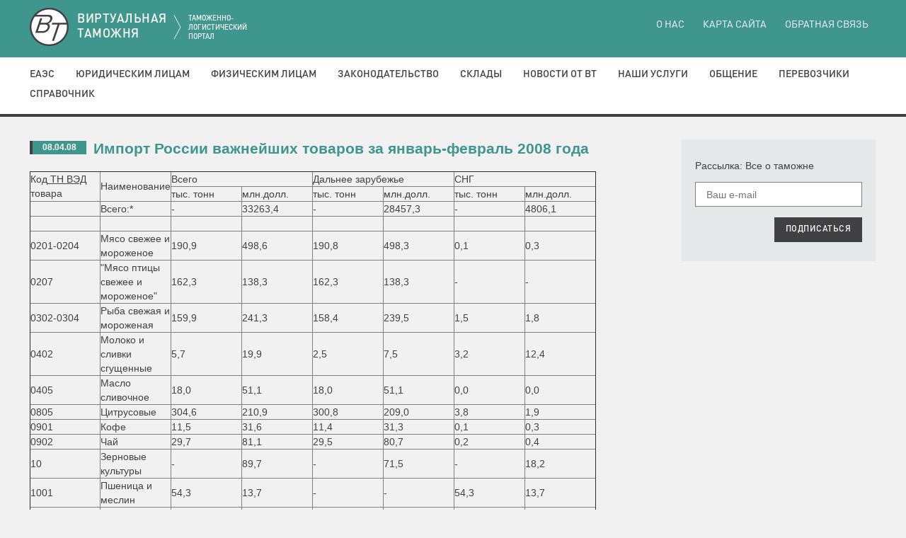

--- FILE ---
content_type: text/html; charset=utf-8
request_url: http://smtp.vch.ru/event/view.html?alias=import__rossii__vaghneischih__tovarov__za___yanvar-fevral_2008_goda
body_size: 9247
content:
<!DOCTYPE html>
<html lang="ru-RU">
<head>
    
<meta charset="utf-8">
<meta http-equiv="X-UA-Compatible" content="IE=edge">
<meta name="viewport" content="width=device-width, initial-scale=1">
<base href="http://smtp.vch.ru" />

<meta name="keywords" content="" />
<meta name="description" content="" />
<title>Импорт  России  важнейших  товаров  за   январь-февраль 2008 года</title>

<link rel="apple-touch-icon" sizes="180x180" href="/apple-touch-icon.png">
<link rel="icon" type="image/png" sizes="32x32" href="/favicon-32x32.png">
<link rel="icon" type="image/png" sizes="16x16" href="/favicon-16x16.png">
<link rel="manifest" href="/site.webmanifest">
<link rel="mask-icon" href="/safari-pinned-tab.svg" color="#3e968d">
<meta name="msapplication-TileColor" content="#3e968d">
<meta name="theme-color" content="#ffffff">

<link rel="stylesheet" href="client_side/components/fancybox/jquery.fancybox.css" type="text/css" media="screen" />
<link href="client_side/css/styles.css" rel="stylesheet"><!--[if lt IE 9]>
<script src="https://oss.maxcdn.com/libs/html5shiv/3.7.0/html5shiv.js"></script>
<script src="https://oss.maxcdn.com/libs/respond.js/1.4.2/respond.min.js"></script><![endif]-->
<!-- saved from url=(0014)about:internet--></head>
<body class="noJS">
<!--Begin BANNER-->
<!--End BANNER-->
<!--Begin HEADER-->
<header id="header" class="header">
    <div class="container-fluid" id="headerLogoContainer">

    <div id="headerLogo">
        <a href="http://smtp.vch.ru" class="logo"></a>

        <h1 class="header-heading">ВИРТУАЛЬНАЯ<br>ТАМОЖНЯ
            <small>ТАМОЖЕННО-ЛОГИСТИЧЕСКИЙ ПОРТАЛ</small>
        </h1>
    </div>

</div>

<div class="stripes">
    <span class="stripes-line"></span>
    <span class="stripes-line"></span>
    <span class="stripes-line"></span>
</div>


<nav role="navigation" class="header-nav">

    
<div class="header-nav-top">
    <div class="container-fluid">
        <ul class="header-nav-top-list list-unstyled">
            
<li class="header-nav-top-item"><a href="o_nas.html">О нас</a></li>
<li class="header-nav-top-item"><a href="karta_saita.html">Карта сайта</a></li>
<li class="header-nav-top-item"><a href="obratnaya_svyaz.html">Обратная связь</a></li>        </ul>
    </div>
</div>
    
    <div class="header-nav-main">
        <div class="container-fluid">
            <ul class="header-nav-main-list list-unstyled">
                
<li data-submenu="#submenu-8" class="header-nav-main-item dropdown"><a href="tamoghennyi_soyuz.html">ЕАЭС</a></li>
<li data-submenu="#submenu-15" class="header-nav-main-item dropdown"><a href="yuridicheskim_lizam.html">Юридическим лицам</a></li>
<li data-submenu="#submenu-29" class="header-nav-main-item dropdown"><a href="fizicheskim_lizam.html">Физическим лицам</a></li>
<li data-submenu="#submenu-38" class="header-nav-main-item dropdown"><a href="zakonodatelstvo.html">Законодательство</a></li>
<li data-submenu="#submenu-43" class="header-nav-main-item dropdown"><a href="sklady.html">Склады</a></li>
<li data-submenu="#submenu-48" class="header-nav-main-item dropdown"><a href="novosti_ot_vt.html">Новости от ВТ</a></li>
<li data-submenu="#submenu-49" class="header-nav-main-item dropdown"><a href="naschi_uslugi.html">Наши услуги</a></li>
<li data-submenu="#submenu-54" class="header-nav-main-item dropdown"><a href="obschenie.html">Общение</a></li>
<li data-submenu="#submenu-60" class="header-nav-main-item dropdown"><a href="perevozchiki.html">Перевозчики</a></li>
<li data-submenu="#submenu-68" class="header-nav-main-item dropdown"><a href="spravochnik.html">Справочник</a></li>            </ul>
        </div>
    </div>


<div id="submenu-8" class="header-nav-submenu">
    <div class="header-nav-submenu-heading">ЕАЭС</div>
    <div class="container-fluid">
        <ul class="header-nav-submenu-list list-unstyled">
            
<li class="header-nav-submenu-item"><a href="gosudarstvennye_organy_stran_tamoghennogo_soyuza.html">Таможенные органы стран ЕАЭС</a></li>
<li class="header-nav-submenu-item"><a href="meghdunarodnye_standarty_tamoghennogo_regulirovaniya.html">Международные стандарты таможенного регулирования</a></li>
<li class="header-nav-submenu-item"><a href="spravochnik_tamoghennogo_soyuza.html">Справочник Таможенного Союза</a></li>
<li class="header-nav-submenu-item"><a href="tamoghennyi_kodeks_tamoghennogo_soyuza.html">Таможенный кодекс ЕАЭС</a></li>
<li class="header-nav-submenu-item"><a href="edinyi_tamoghennyi_tarif_tamoghennogo_soyuza_ett.html">Единый таможенный тариф Таможенного Союза (ЕТТ)</a></li>        </ul>
    </div>
</div>
<div id="submenu-15" class="header-nav-submenu">
    <div class="header-nav-submenu-heading">Юридическим лицам</div>
    <div class="container-fluid">
        <ul class="header-nav-submenu-list list-unstyled">
            
<li class="header-nav-submenu-item"><a href="administrativnye_pravonaruscheniya.html">Административные правонарушения</a></li>
<li class="header-nav-submenu-item"><a href="vneschnetorgovye_kontrakty.html">Внешнеторговые контракты</a></li>
<li class="header-nav-submenu-item"><a href="deyatelnost_v_oblasti_tamoghennogo_dela.html">Деятельность в области таможенного дела</a></li>
<li class="header-nav-submenu-item"><a href="tamoghennaya_stoimost.html">Таможенная стоимость</a></li>
<li class="header-nav-submenu-item"><a href="tamoghennoe_oformlenie.html">Таможенное оформление</a></li>
<li class="header-nav-submenu-item"><a href="tamoghennyi_kontrol.html">Таможенный контроль</a></li>
<li class="header-nav-submenu-item"><a href="tamoghennye_plateghi.html">Таможенные платежи</a></li>
<li class="header-nav-submenu-item"><a href="tamoghennye_prozedury.html">Таможенные процедуры</a></li>
<li class="header-nav-submenu-item"><a href="tn_ved_ts.html">ТН ВЭД ЕАЭС</a></li>        </ul>
    </div>
</div>
<div id="submenu-29" class="header-nav-submenu">
    <div class="header-nav-submenu-heading">Физическим лицам</div>
    <div class="container-fluid">
        <ul class="header-nav-submenu-list list-unstyled">
            
<li class="header-nav-submenu-item"><a href="avtomobili.html">Автомобили</a></li>
<li class="header-nav-submenu-item"><a href="valyuta.html">Валюта</a></li>
<li class="header-nav-submenu-item"><a href="kulturnye_zennosti.html">Культурные ценности</a></li>
<li class="header-nav-submenu-item"><a href="o_vremennom_vvoze_transportnyh_sredstvah_fizicheskimi_lizami.html">О временном ввозе транспортных средствах физическими лицами</a></li>
<li class="header-nav-submenu-item"><a href="peremeschenie_tovarov_i_transportnyh_sredstv_fizicheskimi_lizami.html">Перемещение товаров и транспортных средств физическими лицами</a></li>
<li class="header-nav-submenu-item"><a href="tamoghennoe_oformlenie_meghdunarodnyh_pochtovyh_otpravlenii.html">Таможенное оформление международных почтовых отправлений</a></li>
<li class="header-nav-submenu-item"><a href="turistam.html">Электронный бланк пассажирской таможенной декларации</a></li>        </ul>
    </div>
</div>
<div id="submenu-38" class="header-nav-submenu">
    <div class="header-nav-submenu-heading">Законодательство</div>
    <div class="container-fluid">
        <ul class="header-nav-submenu-list list-unstyled">
            
<li class="header-nav-submenu-item"><a href="zakon_o_tamoghennom_tarife.html">Закон о таможенном тарифе</a></li>
<li class="header-nav-submenu-item"><a href="/normativeDoc/list">Нормативные правовые документы в сфере таможенного дела</a></li>
<li class="header-nav-submenu-item"><a href="/normativeDoc/search">Поиск по базе нормативных документов</a></li>        </ul>
    </div>
</div>
<div id="submenu-43" class="header-nav-submenu">
    <div class="header-nav-submenu-heading">Склады</div>
    <div class="container-fluid">
        <ul class="header-nav-submenu-list list-unstyled">
            
<li class="header-nav-submenu-item"><a href="tamoghennye_sklady.html">Таможенные склады</a></li>
<li class="header-nav-submenu-item"><a href="sklady_vremennogo_hraneniya.html">Склады временного хранения</a></li>
<li class="header-nav-submenu-item"><a href="svh_tamoghennyh_organov.html">СВХ таможенных органов</a></li>        </ul>
    </div>
</div>
<div id="submenu-48" class="header-nav-submenu">
    <div class="header-nav-submenu-heading">Новости от ВТ</div>
    <div class="container-fluid">
        <ul class="header-nav-submenu-list list-unstyled">
            <li class="header-nav-submenu-item"><a href="/event/category/111.html">Новости таможни</a></li><li class="header-nav-submenu-item"><a href="/event/category/112.html">Новости ВЭД</a></li><li class="header-nav-submenu-item"><a href="/event/category/114.html">Анонсы и обзоры прессы</a></li><li class="header-nav-submenu-item"><a href="/event/category/115.html">Новости логистики</a></li><li class="header-nav-submenu-item"><a href="/event/category/116.html">Таможенный практикум</a></li><li class="header-nav-submenu-item"><a href="/event/category/117.html">Новости ЕАЭС</a></li><li class="header-nav-submenu-item"><a href="/event/category/118.html">Криминал</a></li>        </ul>
    </div>
</div>
<div id="submenu-49" class="header-nav-submenu">
    <div class="header-nav-submenu-heading">Наши услуги</div>
    <div class="container-fluid">
        <ul class="header-nav-submenu-list list-unstyled">
            
<li class="header-nav-submenu-item"><a href="podpisatsya_na_rassylku_ot_vt.html">Подписаться на рассылку от "ВТ"</a></li>
<li class="header-nav-submenu-item"><a href="https://www.alta.ru/ed/">Электронное декларирование через Интернет</a></li>        </ul>
    </div>
</div>
<div id="submenu-54" class="header-nav-submenu">
    <div class="header-nav-submenu-heading">Общение</div>
    <div class="container-fluid">
        <ul class="header-nav-submenu-list list-unstyled">
            
<li class="header-nav-submenu-item"><a href="anekdoty_o_tamoghne.html">Анекдоты о таможне</a></li>
<li class="header-nav-submenu-item"><a href="interaktivnyi_opros.html">Интерактивный опрос</a></li>        </ul>
    </div>
</div>
<div id="submenu-60" class="header-nav-submenu">
    <div class="header-nav-submenu-heading">Перевозчики</div>
    <div class="container-fluid">
        <ul class="header-nav-submenu-list list-unstyled">
            
<li class="header-nav-submenu-item"><a href="gheleznodoroghnye_perevozchiki.html">Железнодорожные перевозчики</a></li>
<li class="header-nav-submenu-item"><a href="avtomobilnye_perevozchiki.html">Автомобильные перевозчики</a></li>
<li class="header-nav-submenu-item"><a href="aviaperevozchiki.html">Авиаперевозчики</a></li>
<li class="header-nav-submenu-item"><a href="morskie_perevozchiki.html">Морские перевозчики</a></li>
<li class="header-nav-submenu-item"><a href="ekspress_-_perevozchiki.html">Экспресс - перевозчики</a></li>
<li class="header-nav-submenu-item"><a href="perevozchiki_naruschiteli.html">Перевозчики нарушители</a></li>        </ul>
    </div>
</div>
<div id="submenu-68" class="header-nav-submenu">
    <div class="header-nav-submenu-heading">Справочник</div>
    <div class="container-fluid">
        <ul class="header-nav-submenu-list list-unstyled">
            
<li class="header-nav-submenu-item"><a href="web_kamery_v_punktah_propuska.html">Web камеры в пунктах пропуска</a></li>
<li class="header-nav-submenu-item"><a href="http://vch.ru/normativeDoc/ob_utverghdenii_edinoi_tovarnoi_nomenklatury_vneschneekonomicheskoi_deyatelnosti_tamoghennogo_soyuza_i_edinogo_tamoghennogo_tarifa_tamoghennogo_soyuza.html">ТН ВЭД</a></li>
<li class="header-nav-submenu-item"><a href="http://alta.ru/poyasnenia/">Пояснения к ТН ВЭД</a></li>
<li class="header-nav-submenu-item"><a href="http://www.alta.ru/tik/">Товары и коды online</a></li>
<li class="header-nav-submenu-item"><a href="stavki_vyvoznyh_tamoghennyh_poschlin.html">Ставки вывозных таможенных пошлин</a></li>
<li class="header-nav-submenu-item"><a href="stavki_vvoznyh_tamoghennyh_poschlin.html">Ставки ввозных таможенных пошлин</a></li>
<li class="header-nav-submenu-item"><a href="http://www.alta.ru/tam/">Пункты пропуска</a></li>
<li class="header-nav-submenu-item"><a href="regiony_deyatelnosti_i_mesta_nahoghdeniya_tamoghennyh_postov.html">Регионы деятельности и места нахождения таможенных постов</a></li>
<li class="header-nav-submenu-item"><a href="reestry.html">Реестры</a></li>
<li class="header-nav-submenu-item"><a href="informaziya_o_normah_provoza_tovarov_ne_oblagaemyh_tamoghennymi_plateghami_vo_vremya_peresecheniya_graniz_razlichnyh_gosudarstv.html">Информация о нормах провоза товаров, не облагаемых таможенными платежами во время пересечения границ различных государств</a></li>
<li class="header-nav-submenu-item"><a href="koordinaty_tamoghennyh_slughb_mira.html">Координаты таможенных служб мира</a></li>
<li class="header-nav-submenu-item"><a href="tamoghennyi_reestr_obektov_intellektualnoi_sobstvennosti.html">Таможенный реестр объектов интеллектуальной собственности</a></li>
<li class="header-nav-submenu-item"><a href="magaziny_besposchlinnoi_torgovli.html">Магазины беспошлинной торговли</a></li>
<li class="header-nav-submenu-item"><a href="ves_upakovki.html">Вес упаковки</a></li>
<li class="header-nav-submenu-item"><a href="vvozvyvoz_othodov_na_territoriyu_rf.html">Ввоз(вывоз) отходов на территорию РФ</a></li>
<li class="header-nav-submenu-item"><a href="zifrovye_i_bukvennye_kody_valyut_mira.html">Цифровые и буквенные коды валют мира</a></li>        </ul>
    </div>
</div>
    
</nav>
</header>
<!--End HEADER-->
<div class="container-fluid">
    <div class="row">
        <!--Begin CONTENT-->
        <section role="main" class="content col-xs-12 col-sm-9">
            <article class="newsBlock newsBlock_full">
                <div class="news">
                    <span class="news-date news-badge">08.04.08</span>

                    <h3 class="news-heading">
                        <a href="/event/view.html?alias=import__rossii__vaghneischih__tovarov__za___yanvar-fevral_2008_goda">
                            Импорт  России  важнейших  товаров  за   январь-февраль 2008 года                        </a>
                    </h3>

                    
                    <p align=center>
<table width=90% border=1 cellspacing=0 cellpadding=2 bgcolor=#ffffff bordercolordark=#ffffff bordercolorlight=#000000>
<tr><td rowspan="2">Код<a href="/urlica/tnved.html"> ТН ВЭД </a>товара</td><td rowspan="2">Наименование</td><td colspan="2">Всего</td> <td colspan="2">Дальнее зарубежье</td> <td colspan="2">СНГ</td></tr>
<tr> <td>тыс. тонн</td><td>млн.долл.</td><td>тыс. тонн</td><td>млн.долл.</td><td>тыс. тонн</td><td>млн.долл.</td></tr>
 
<tr><td>&nbsp;</td><td>Всего:*</td><td>-</td><td>33263,4</td><td>-</td><td>28457,3</td><td>-</td><td>4806,1</td></tr>
<tr><td>&nbsp;</td><td>&nbsp;</td><td>&nbsp;</td><td>&nbsp;</td><td>&nbsp;</td><td>&nbsp;</td><td>&nbsp;</td><td>&nbsp;</td></tr>
<tr><td>0201-0204</td><td>Мясо свежее и мороженое</td><td>190,9</td><td>498,6</td><td>190,8</td><td>498,3</td><td>0,1</td><td>0,3</td></tr>
<tr><td>0207</td><td>"Мясо птицы свежее и
мороженое"</td><td>162,3</td><td>138,3</td><td>162,3</td><td>138,3</td><td>-</td><td>-</td></tr>
<tr><td>0302-0304</td><td>Рыба свежая и мороженая</td><td>159,9</td><td>241,3</td><td>158,4</td><td>239,5</td><td>1,5</td><td>1,8</td></tr>
<tr><td>0402</td><td>Молоко и сливки сгущенные</td><td>5,7</td><td>19,9</td><td>2,5</td><td>7,5</td><td>3,2</td><td>12,4</td></tr>
<tr><td>0405</td><td>Масло сливочное</td><td>18,0</td><td>51,1</td><td>18,0</td><td>51,1</td><td>0,0</td><td>0,0</td></tr>
<tr><td>0805</td><td>Цитрусовые</td><td>304,6</td><td>210,9</td><td>300,8</td><td>209,0</td><td>3,8</td><td>1,9</td></tr>
<tr><td>0901</td><td>Кофе</td><td>11,5</td><td>31,6</td><td>11,4</td><td>31,3</td><td>0,1</td><td>0,3</td></tr>
<tr><td>0902</td><td>Чай</td><td>29,7</td><td>81,1</td><td>29,5</td><td>80,7</td><td>0,2</td><td>0,4</td></tr>
<tr><td>10</td><td>Зерновые культуры</td><td>-</td><td>89,7</td><td>-</td><td>71,5</td><td>-</td><td>18,2</td></tr>
<tr><td>1001</td><td>Пшеница и меслин</td><td>54,3</td><td>13,7</td><td>-</td><td>-</td><td>54,3</td><td>13,7</td></tr>
<tr><td>1003</td><td>Ячмень</td><td>34,0</td><td>14,4</td><td>33,7</td><td>14,3</td><td>0,3</td><td>0,1</td></tr>
<tr><td>1005 </td><td>Кукуруза</td><td>20,7</td><td>31,4</td><td>18,1</td><td>29,8</td><td>2,6</td><td>1,6</td></tr>
<tr><td>1512</td><td>Масло подсолнечное</td><td>14,3</td><td>21,9</td><td>0,5</td><td>1,0</td><td>13,8</td><td>20,9</td></tr>
<tr><td>1602</td><td>Изделия и консервы из мяса</td><td>5,4</td><td>18,5</td><td>5,4</td><td>18,5</td><td>-</td><td>-</td></tr>
<tr><td> 170111 - 170112</td><td>Сахар-сырец</td><td>60,9</td><td>22,8</td><td>60,9</td><td>22,8</td><td>-</td><td>-</td></tr>
<tr><td>1701991000</td><td>Сахар белый</td><td>9,7</td><td>4,1</td><td>9,7</td><td>4,1</td><td>-</td><td>-</td></tr>
<tr><td>1801</td><td>Какао-бобы</td><td>8,5</td><td>18,3</td><td>8,5</td><td>18,3</td><td>-</td><td>-</td></tr>
<tr><td>1806</td><td>Продукты, содержащие какао</td><td>21,0</td><td>78,1</td><td>8,4</td><td>37,7</td><td>12,6</td><td>40,4</td></tr>
<tr><td>22</td><td>Напитки алкогольные и безалкогольные</td><td>-</td><td>308,3</td><td>-</td><td>232,7</td><td>-</td><td>75,6</td></tr>
<tr><td>2402</td><td>Сигареты и сигары</td><td>-</td><td>21,0</td><td>-</td><td>20,2</td><td>-</td><td>0,8</td></tr>
<tr><td>2606</td><td>Руды и концентраты алюминиевые</td><td>7,8</td><td>2,4</td><td>7,4</td><td>2,4</td><td>0,4</td><td>0,0</td></tr>
<tr><td>2701</td><td>Уголь каменный</td><td>5 062,2</td><td>119,0</td><td>120,5</td><td>22,1</td><td>4 941,7</td><td>96,9</td></tr>
<tr><td>2709</td><td>Нефть сырая</td><td>318,0</td><td>102,7</td><td>0,0</td><td>0,0</td><td>318,0</td><td>102,7</td></tr>
<tr><td>2710</td><td>Нефтепродукты</td><td>50,3</td><td>96,9</td><td>44,1</td><td>93,0</td><td>6,2</td><td>3,9</td></tr>
<tr><td>&nbsp;</td><td>&nbsp;</td><td>&nbsp;</td><td>&nbsp;</td><td>&nbsp;</td><td>&nbsp;</td><td>&nbsp;</td><td>&nbsp;</td></tr>
<tr><td colspan="8">* В общих итогах импорта (без распределения по товарам) учтены показатели о торговле с Белоруссией на основе данных Федеральной службы государственной статистики </td></tr>

<tr><td>2710114100-2710115900</td><td>Бензин автомобильный</td><td>1,2</td><td>1,1</td><td>1,2</td><td>1,1</td><td>-</td><td>-</td></tr>
<tr><td>2710193100-2710194900</td><td>Дизельное топливо</td><td>0,1</td><td>0,1</td><td>0,1</td><td>0,1</td><td>-</td><td>-</td></tr>
<tr><td>2710195100-2710196900</td><td>Мазут</td><td>3,7</td><td>0,9</td><td>-</td><td>-</td><td>3,7</td><td>0,9</td></tr>
<tr><td>2711210000</td><td>Газ природный, млрд.куб.м</td><td>1,6</td><td>34,4</td><td>0,1</td><td>...</td><td>1,5</td><td>...</td></tr>
<tr><td>2716</td><td>Электроэнергия, млн.кВт-ч</td><td>314,1</td><td>5,9</td><td>43,4</td><td>1,4</td><td>270,7</td><td>4,5</td></tr>
<tr><td>2941</td><td>Антибиотики</td><td>-</td><td>8,1</td><td>-</td><td>7,7</td><td>-</td><td>0,4</td></tr>
<tr><td>3003-3004</td><td>Медикаменты</td><td>-</td><td>916,5</td><td>-</td><td>913,4</td><td>-</td><td>3,1</td></tr>
<tr><td>3808</td><td>Химические средства защиты растений </td><td>6,4</td><td>59,1</td><td>6,3</td><td>58,9</td><td>0,1</td><td>0,2</td></tr>
<tr><td>4001-4002</td><td>Каучук натуральный и синтетический</td><td>16,5</td><td>27,3</td><td>15,9</td><td>25,7</td><td>0,6</td><td>1,6</td></tr>
<tr><td>5201</td><td>Волокно хлопковое,нечесаное</td><td>49,3</td><td>51,3</td><td>-</td><td>-</td><td>49,3</td><td>51,3</td></tr>
<tr><td>5208-5212</td><td>Ткани хлопчатобумажные, 1000 кв.м</td><td>34 266,4</td><td>15,2</td><td>31 072,9</td><td>13,7</td><td>3 193,5</td><td>1,5</td></tr>
<tr><td>61-62</td><td>Одежда</td><td>-</td><td>541,7</td><td>-</td><td>521,2</td><td>-</td><td>20,5</td></tr>
<tr><td>6403</td><td>Обувь кожаная, млн.пар</td><td>23,1</td><td>339,2</td><td>22,9</td><td>337,2</td><td>0,2</td><td>2,0</td></tr>
<tr><td>72</td><td>Черные металлы</td><td>746,3</td><td>673,7</td><td>203,4</td><td>259,5</td><td>542,9</td><td>414,2</td></tr>
<tr><td>72 (кроме 7201-7204)</td><td>Черные металлы (кроме чугуна,ферросплавов, отходов и лома)</td><td>640,3</td><td>562,7</td><td>182,0</td><td>238,0</td><td>458,3</td><td>324,7</td></tr>
<tr><td>7304-7306</td><td>Трубы стальные</td><td>186,4</td><td>305,6</td><td>89,1</td><td>174,8</td><td>97,3</td><td>130,8</td></tr>
<tr><td>84-90</td><td>Машины и оборудование</td><td>-</td><td>16 349,5</td><td>-</td><td>15 421,5</td><td>-</td><td>928,0</td></tr>
<tr><td>8703</td><td>Автомобили легковые, 1000 шт.</td><td>262,5</td><td>3 580,1</td><td>238,7</td><td>3 414,2</td><td>23,8</td><td>165,9</td></tr>
<tr><td>8704</td><td>Автомобили грузовые, 1000 шт.</td><td>13,3</td><td>454,1</td><td>13,1</td><td>448,4</td><td>0,2</td><td>5,7</td></tr>
<tr><td>9401-9403</td><td>Мебель</td><td>-</td><td>254,9</td><td>-</td><td>238,3</td><td>-</td><td>16,6</td></tr>
</table><br><br>

Пресс-служба ФТС РФ 08.04.08</p> 
                </div>
                <footer class="newsBlock-footer">
                    <div class="pull-left">
                        <a href="/event/archive/111.html"
                           class="link link_archive">
                            Архив новостей
                        </a>
                        <a href="/event/category/111.html" class="link link_all">
                            Все новости
                        </a>
                    </div>
                    <div class="newsBlock-controls">
                        <a class="prev" href="/event/view.html?alias=v_bryanskoi_tamoghne_podveli_itogi_raboty_za_god"></a>                    </div>
                    <a href="#" class="newsBlock-footer-back btn btn-primary pull-right">НАЗАД</a>
                </footer>

                <div id="newsItem_share">
                    <script type="text/javascript">(function() {
                            if (window.pluso)if (typeof window.pluso.start == "function") return;
                            if (window.ifpluso==undefined) { window.ifpluso = 1;
                                var d = document, s = d.createElement('script'), g = 'getElementsByTagName';
                                s.type = 'text/javascript'; s.charset='UTF-8'; s.async = true;
                                s.src = ('https:' == window.location.protocol ? 'https' : 'http')  + '://share.pluso.ru/pluso-like.js';
                                var h=d[g]('body')[0];
                                h.appendChild(s);
                            }})();</script>
                    <div class="pluso" data-background="transparent" data-options="big,square,line,horizontal,nocounter,theme=06" data-services="facebook,twitter,vkontakte,odnoklassniki,google"></div>
                </div>

            </article>

            <div class="clearfix"></div>
            <aside class="newsMore">
                <div class="newsMore-heading">ДРУГИЕ НОВОСТИ СЕГОДНЯ</div>
                                    <div class="news"><span class="news-date">26.01.26</span>

                        <p>
                            <a href="/event/view.html?alias=kolichestvo_vypuschennyh_krymskoi_tamoghnei_transportnyh_sredstv_dlya_lichnogo_polzovaniya_v_2025_godu_vozroslo_v_3_raza"
                               class="news-more-text">​Количество выпущенных Крымской таможней транспортных средств для личного пользования в 2025 году возросло в 3 раза</a>
                            <a href="/event/view.html?alias=kolichestvo_vypuschennyh_krymskoi_tamoghnei_transportnyh_sredstv_dlya_lichnogo_polzovaniya_v_2025_godu_vozroslo_v_3_raza"
                               class="news-more"></a>
                        </p>
                    </div>
                                    <div class="news"><span class="news-date">26.01.26</span>

                        <p>
                            <a href="/event/view.html?alias=itogi_raboty_zentralnogo_tamoghennogo_upravleniya_za_2025_god_podveli_na_zasedanii_kollegii"
                               class="news-more-text">​Итоги работы Центрального таможенного управления за 2025 год подвели на заседании коллегии</a>
                            <a href="/event/view.html?alias=itogi_raboty_zentralnogo_tamoghennogo_upravleniya_za_2025_god_podveli_na_zasedanii_kollegii"
                               class="news-more"></a>
                        </p>
                    </div>
                                    <div class="news"><span class="news-date">26.01.26</span>

                        <p>
                            <a href="/event/view.html?alias=v_bryanskoi_tamoghne_podveli_itogi_raboty_za_god"
                               class="news-more-text">В Брянской таможне подвели итоги работы за год</a>
                            <a href="/event/view.html?alias=v_bryanskoi_tamoghne_podveli_itogi_raboty_za_god"
                               class="news-more"></a>
                        </p>
                    </div>
                
            </aside>
        </section>
        <!--End CONTENT-->

        <!--Begin SIDEBAR-->
        
<section role="complementary" id="banners" class="sidebar hidden-xs col-sm-3">
    <!--<div class="sidebar-block"><a href="#" class="banner banner_speak"><img src="client_side/pic/speak.jpg">

            <div class="banner_speak-title">поговори</div>
        </a></div> -->

    
    <div class="sidebar-block subscribe">
        <form role="form"  action="http://subscribe.ru/member/quick" target="_blank">
            <div class="subscribe-title">Рассылка: Все о таможне</div>
            <div class="form-group">
                <input type="hidden" name="grp" value="law.russia.customhouse">
                <input type="hidden" name="src" value="site_list">
                <input type="hidden" name="ga_law.russia.customhouse" value="h">
                <label for="subscribe-email" class="sr-only"></label>
                <input type="email" id="subscribe-email" placeholder="Ваш e-mail" class="form-control input-lg" required="required" name="email">
            </div>
            <button type="submit" class="btn btn-lg">ПОДПИСАТЬСЯ</button>
        </form>
    </div>
</section>        <!--End SIDEBAR-->
    </div>
</div>
<!--Begin FOOTER-->
<footer class="footer">
    <a href="#header" class="btn btn-primary footer-btn">НАВЕРХ</a>
    <a href="#header" class="btn btn-primary footer-btn">НАВЕРХ</a>
<div class="container-fluid">
    <div class="row">
        <div class="col-xs-12 col-sm-4">

            <p class="copyright">&copy; 1998-2026                г. «Виртуальная таможня»</p>


            <div role="search" class="search" id="search">
                <form role="form" method="get" action="http://ya.vch.ru/vch/">
                    <div class="form-group">
                        <div class="input-group">
                            <input type="search" class="form-control" name="text" maxlength="255">
                            <input type="hidden" name="lang" value="rus">
                        <span class="input-group-btn">
                            <button type="submit" class="btn" name="find"></button>
                        </span>
                        </div>
                    </div>
                </form>
            </div>
        </div>

        <div class="col-xs-12 col-sm-4">
            <div class="footer-counters hidden-xs">
                <!-- <a href="http://yandex.ru/cy?base=0&amp;host=vch.ru"><img src="http://www.yandex.ru/cycounter?vch.ru" width="88" height="31" alt="Яндекс цитирования" border="0" /></a> -->

			<!--LiveInternet counter-->
            <!-- <script language="JavaScript"> -->
				<!--
				document.write('<a href="http://www.liveinternet.ru/click" '+
				'target=_blank><img src="http://counter.yadro.ru/hit?t26.6;r'+
				escape(document.referrer)+((typeof(screen)=='undefined')?'':
				';s'+screen.width+'*'+screen.height+'*'+(screen.colorDepth?
				screen.colorDepth:screen.pixelDepth))+';'+Math.random()+
				'" alt="liveinternet.ru: показано число посетителей за сегодн\я" '+
				'border=0 width=88 height=15></a>')
				//-->
            <!-- </script> -->
            <!--/LiveInternet-->
       <!-- begin of Top100 code -->
<!-- <script id="top100Counter" type="text/javascript" src="http://counter.rambler.ru/top100.jcn?1178297"></script><noscript><img src="http://counter.rambler.ru/top100.cnt?1178297" alt="" width="1" height="1" border="0"/></noscript> -->
<!-- end of Top100 code -->
<!-- begin of Top100 logo -->
<!-- <a href="http://top100.rambler.ru/home?id=1178297" target="_blank"><img src="http://top100-images.rambler.ru/top100/banner-88x31-rambler-gray2.gif" alt="Rambler's Top100" width="88" height="31" border="0" /></a> -->
<!-- end of Top100 logo -->
<!-- <script type="text/javascript">
var gaJsHost = (("https:" == document.location.protocol) ? "https://ssl." : "http://www.");
document.write(unescape("%3Cscript src='" + gaJsHost + "google-analytics.com/ga.js' type='text/javascript'%3E%3C/script%3E"));
</script>
<script type="text/javascript">
try {
var pageTracker = _gat._getTracker("UA-12780393-1");
pageTracker._trackPageview();
} catch(err) {}</script> -->
       <!-- </div>
            <p>Cделано в <a href="http://k2d.ru/">Creative Agency <strong>k2d</strong></a></p>
        </div> -->
    </div>
</div>
<div class="col-sm-4 hidden-xs">
    <p>При использовании любого материала с данного сайта ссылка на сайт Виртуальная таможня обязательна.</p>
</div>

<!-- Yandex.Metrika counter -->
<script type="text/javascript">
    (function (d, w, c) {
        (w[c] = w[c] || []).push(function() {
            try {
                w.yaCounter44299529 = new Ya.Metrika({
                    id:44299529,
                    clickmap:true,
                    trackLinks:true,
                    accurateTrackBounce:true
                });
            } catch(e) { }
        });

        var n = d.getElementsByTagName("script")[0],
            s = d.createElement("script"),
            f = function () { n.parentNode.insertBefore(s, n); };
        s.type = "text/javascript";
        s.async = true;
        s.src = "https://mc.yandex.ru/metrika/watch.js";

        if (w.opera == "[object Opera]") {
            d.addEventListener("DOMContentLoaded", f, false);
        } else { f(); }
    })(document, window, "yandex_metrika_callbacks");
</script>
<noscript><div><img src="https://mc.yandex.ru/watch/44299529" style="position:absolute; left:-9999px;" alt="" /></div></noscript>
<!-- /Yandex.Metrika counter -->
</footer>
<!--End FOOTER-->
<script src="client_side/components/jquery/dist/jquery.min.js"></script>
<script type="text/javascript" src="client_side/components/fancybox/jquery.fancybox.pack.js"></script>
<script type="text/javascript" src="client_side/components/fancybox/jquery.fancyboxbox.transitions.js"></script>
<script src="client_side/js/main.js"></script></body>
</html>